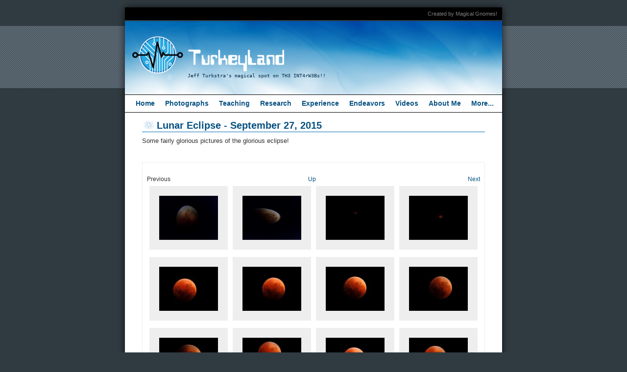

--- FILE ---
content_type: text/html; charset=UTF-8
request_url: https://turkeyland.net/pictures.php?date=09272015
body_size: 1654
content:
<!DOCTYPE html PUBLIC "-//W3C//DTD XHTML 1.1//EN" "http://www.w3.org/TR/xhtml11/DTD/xhtml11.dtd">
<html xmlns="http://www.w3.org/1999/xhtml" xml:lang="en" lang="en">
<head>
	<title>Lunar Eclipse - September 27, 2015
</title>
	<meta http-equiv="Content-Type" content="text/html; charset=utf-8" />
	<meta http-equiv="Content-Language" content="en-us" />
	<meta http-equiv="imagetoolbar" content="no" />
	<meta name="MSSmartTagsPreventParsing" content="true" />
<meta name="google-site-verification" content="5njrOc9tiaFKwryl2E1HH_ZCg_y21CymMet80FjnKIo" />
	<meta name="description" content="Jeff Turkstra&#39;s personal website. Contains photographs, memoirs, TI-86 &amp; TI-89 programs/games, quotes, MIDI&#39;s, SeaQuest images, links, and more!" />
	<meta name="keywords" content="Photographs, Purdue, Jeff, Turkstra, TI-86, TI-89, Games, Programs, Quotes, SeaQuest DSV, 2032, MIDI" />
	<meta name="author" content="Jeffrey A. Turkstra" />
	<link rel="shortcut icon" href="/favicon.ico" />
	<style type="text/css" media="all">@import "/images/style.css";</style>
	<!--[if lte IE 6]><script src="/ie6/warning.js"></script><![endif]-->

</head>


<body>
	<div class="content">
		<div id="top">
			<div class="padding">
			Created by Magical Gnomes!			</div>
		</div>
		<div id="header">
                        			<div class="title">
			  <img src="/images/turkeyland-logo-2018.png" />
			</div>
		</div>
	
		<div id="subheaderm">
			<div id="menu">
			  	<ul>
					<li><a href="/index.php">Home</a></li>
					<li><a href="/picindex.php">Photographs</a></li>
          <li><a href="/teaching.php">Teaching</a></li>
          <li><a href="/research.php">Research</a></li>
          <li><a href="/experience.php">Experience</a></li>
			    <li><a href="/endeavors.php">Endeavors</a></li>
					<li><a href="/videos.php">Videos</a></li>
      		<li><a href="/about.php">About Me</a>
              <ul>
              <li><a href="/education.php">Educational Experiences</a></li>
              </ul>
          </li>
          <li><a href="#">More...</a>
              <ul>
              <li><a href="/consulting.php">Consulting</a></li>
					    <li><a href="/updates.php">Updates</a></li>
					    <li><a href="/faq.php">FAQ</a></li>
					    <li><a href="/links.php">Links</a></li>
              </ul>
          </li>
	   			</ul>
			</div>
					</div>
		<div id="main">
<a id="ptop"></a><h2>Lunar Eclipse - September 27, 2015
</h2><h3></h3><p style="clear: both;">Some fairly glorious pictures of the glorious eclipse!</p><div class="pictoc"><div class="txtlt">Previous</div><div class="txtct"><a href="picindex.php#y2015">Up</a></div><div class="txtrt"><a href="pictures.php?date=09272015&amp;page=1#ptop">Next</a></div><a href="pictures.php?date=09272015&amp;pic=0#ptop" title="album/09272015/20150927_231426.jpg"><img style="border: 0;" class="pic120" width="120" height="68" src="album/09272015/20150927_231426.jpg" alt="album/09272015/20150927_231426.jpg" /></a><a href="pictures.php?date=09272015&amp;pic=1#ptop" title="album/09272015/20150927_231536.jpg"><img style="border: 0;" class="pic120" width="120" height="68" src="album/09272015/20150927_231536.jpg" alt="album/09272015/20150927_231536.jpg" /></a><a href="pictures.php?date=09272015&amp;pic=2#ptop" title="album/09272015/DSCN7910.JPG"><img style="border: 0;" class="pic120" width="120" height="90" src="album/09272015/DSCN7910.JPG" alt="album/09272015/DSCN7910.JPG" /></a><a href="pictures.php?date=09272015&amp;pic=3#ptop" title="album/09272015/DSCN7915.JPG"><img style="border: 0;" class="pic120" width="120" height="90" src="album/09272015/DSCN7915.JPG" alt="album/09272015/DSCN7915.JPG" /></a><a href="pictures.php?date=09272015&amp;pic=4#ptop" title="album/09272015/DSCN7919.JPG"><img style="border: 0;" class="pic120" width="120" height="90" src="album/09272015/DSCN7919.JPG" alt="album/09272015/DSCN7919.JPG" /></a><a href="pictures.php?date=09272015&amp;pic=5#ptop" title="album/09272015/DSCN7922.JPG"><img style="border: 0;" class="pic120" width="120" height="90" src="album/09272015/DSCN7922.JPG" alt="album/09272015/DSCN7922.JPG" /></a><a href="pictures.php?date=09272015&amp;pic=6#ptop" title="album/09272015/DSCN7924.JPG"><img style="border: 0;" class="pic120" width="120" height="90" src="album/09272015/DSCN7924.JPG" alt="album/09272015/DSCN7924.JPG" /></a><a href="pictures.php?date=09272015&amp;pic=7#ptop" title="album/09272015/DSCN7927.JPG"><img style="border: 0;" class="pic120" width="120" height="90" src="album/09272015/DSCN7927.JPG" alt="album/09272015/DSCN7927.JPG" /></a><a href="pictures.php?date=09272015&amp;pic=8#ptop" title="album/09272015/DSCN7928.JPG"><img style="border: 0;" class="pic120" width="120" height="90" src="album/09272015/DSCN7928.JPG" alt="album/09272015/DSCN7928.JPG" /></a><a href="pictures.php?date=09272015&amp;pic=9#ptop" title="album/09272015/DSCN7932.JPG"><img style="border: 0;" class="pic120" width="120" height="90" src="album/09272015/DSCN7932.JPG" alt="album/09272015/DSCN7932.JPG" /></a><a href="pictures.php?date=09272015&amp;pic=10#ptop" title="album/09272015/DSCN7933.JPG"><img style="border: 0;" class="pic120" width="120" height="90" src="album/09272015/DSCN7933.JPG" alt="album/09272015/DSCN7933.JPG" /></a><a href="pictures.php?date=09272015&amp;pic=11#ptop" title="album/09272015/DSCN7934.JPG"><img style="border: 0;" class="pic120" width="120" height="90" src="album/09272015/DSCN7934.JPG" alt="album/09272015/DSCN7934.JPG" /></a><a href="pictures.php?date=09272015&amp;pic=12#ptop" title="album/09272015/DSCN7940.JPG"><img style="border: 0;" class="pic120" width="120" height="90" src="album/09272015/DSCN7940.JPG" alt="album/09272015/DSCN7940.JPG" /></a><a href="pictures.php?date=09272015&amp;pic=13#ptop" title="album/09272015/DSCN7942.JPG"><img style="border: 0;" class="pic120" width="120" height="90" src="album/09272015/DSCN7942.JPG" alt="album/09272015/DSCN7942.JPG" /></a><a href="pictures.php?date=09272015&amp;pic=14#ptop" title="album/09272015/DSCN7943.JPG"><img style="border: 0;" class="pic120" width="120" height="90" src="album/09272015/DSCN7943.JPG" alt="album/09272015/DSCN7943.JPG" /></a><a href="pictures.php?date=09272015&amp;pic=15#ptop" title="album/09272015/DSCN7944.JPG"><img style="border: 0;" class="pic120" width="120" height="90" src="album/09272015/DSCN7944.JPG" alt="album/09272015/DSCN7944.JPG" /></a></div>		<div style="clear: both;"></div>
		</div>
		<div id="footer">
			<div class="padding">
				&copy; 1998-2025 Jeffrey A. Turkstra. All rights reserved. | Powered by TurkCode<br /><br />
				<p style="font-size: 75%; color: #b2b2b2;">Site layout based on template designed by <a href="http://www.free-css-templates.com">Free CSS Templates</a></p>
			</div>
		</div>
	</div>
</body>
</html>


--- FILE ---
content_type: text/css
request_url: https://turkeyland.net/images/style.css
body_size: 3023
content:
/*
	BlueBlog - FREE Template 
	by David Herreman
	http://www.free-css-templates.com
	
	Heavily modified by Jeff Turkstra
	http://www.turkeyland.net/
*/

body { 
	margin:0px 0; 
	padding:0; 
	font: 74% Arial, Sans-Serif; 
	color:#000000;
	background: #303B41 url(/images/bg.jpg) repeat-x;
	line-height: 1.4em; 
}


.content { 
	background: #FFF url(/images/mainbg.jpg) repeat-y center;
	color: #000000;
	margin: 0 auto; 
	padding: 0; 
	width: 800px;
}

.img {
	padding: 0 8px 8px 0;
	float: left;
}

/* HEADER 
---------------------------------------------------------------------------------------------------------------------------------------------------
*/
#top {
	padding: 0;
	margin: 0;
	background: #000 url(/images/top.jpg) no-repeat top;
	height: 44px;
}

#top .padding { 
	float: right;
	color: #808080;
	padding: 20px 25px 0 0;
	font-size: 90%;
}

#top a { color: #E0F5FF; }


#header { 
	margin: 0; 
	width: 800px; 
	background: #036EB4 url(/images/header.jpg) no-repeat center top;  
	height: 149px; 
	color: #FFF; 
}

/* "Wide" title image */
#header .w_pic { float: right; padding: 15px 50px 0 0; }
/* "Tall" title image */
#header .t_pic { float: right; padding: 2px 50px 0 0; }

#header .title { float: left; padding: 30px 0 0 30px; } 
/*
#header .title { float: left; padding: 0px 0 0 30px; } 
*/
/*
#header .title {	padding: 35px 0 0 50px; }
#header h1 {
		font-family: Arial, Helvetica, sans-serif;
		font-size: 32px; font-weight: bold;
		margin: 0;
		padding: 0; 
}

#header h2 {
		font-family: Arial, Helvetica, sans-serif;
		font-size: 12px; 
		background-image: none;
		color: #075181;
		margin: 0;
		padding: 0 0 0 2px;
}
*/


/* SUBHEADER 
---------------------------------------------------------------------------------------------------------------------------------------------------*/

/* With ads */
#subheader { 
	background: #FFF repeat-y center;
	width: 770px;
/* height: 35px; */
	height: 125px;
	color: #FFF;
	margin-left: 15px;
}
#subheader .padding { padding: 10px 15px 10px 15px; }
#subheader h2 { color: #FEAB06; }
#subheader a {color: #FECF5F; }

/* Without ads */
#subheaderm {
        background: #FFF repeat-y center;
        width: 770px;
        height: 35px;
        color: #FFF;
        margin-left: 15px;
                                                                                               
}
#subheaderm .padding { padding: 10px 15px 10px 15px; }
#subheaderm h2 { color: #FEAB06; }
#subheaderm a {color: #FECF5F; }

/* MAIN
---------------------------------------------------------------------------------------------------------------------------------------------------*/
#main { background: #FFF; font-size: 13px; width: 700px; margin: 10px 20px 15px 20px; padding: 5px 30px 0px 30px; color: #2e2e2e; }  

#main h3 {  font: 85% Arial, Sans-Serif; margin: 0 0 10px 0px; padding: 0; color: #000000; background: inherit; 
			border-bottom: 1px solid #036CB4;
}
#main h4 {  font: 16px Arial, Sans-Serif; margin: 5px 0 10px 0px; padding: 0; color: #000000; background: inherit;
			clear: both; border-bottom: 1px solid #036CB4;
}
#main h5 {  font: 14px Arial, Sans-Serif; margin: 5px 0 10px 0px; padding: 0; color: #000000; background: inherit;
			clear: both; border-bottom: 1px dotted #036CB4;
}


/* Years headings on education page */
#main .yrs {  font: 85% Arial, Sans-Serif; clear: both; margin: 0; padding: 10px 0 10px 0; color: #5f5f5f; background: inherit;
			border-bottom: 0; width: 100%;
}

/* ti-xx program box */
#main .box  {	float: left; background: #efefef; padding: 5px; border: 1px solid #ccc; width: 327px; height: 85px; margin: 1px 5px 1px 5px;}
/* Smaller box for programs with shorter descriptions */
#main .mbox {	float: left; background: #efefef; padding: 5px; border: 1px solid #ccc; width: 327px; height: 60px; margin: 1px 5px 1px 5px;}
/* Another box, somewhere in the middle in size */
#main .nbox {	float: left; background: #efefef; padding: 5px; border: 1px solid #ccc; width: 327px; height: 70px; margin: 1px 5px 1px 5px;}
/* Yet another box, used on computers and downloads page (no fixed height) */
#main .tbox {	float: left; background: #efefef; padding: 5px; border: 1px solid #ccc; width: 317px; margin: 0 10px 10px 10px;}
#main .ibox {   float: left; width: 670px; margin: 0 20px 0; }
/* Another box, used for MIDIs, computers, and about page (no fixed height) */
#main .sbox {	float: left; background: #efefef; padding: 5px; border: 1px solid #ccc; width: 327px; margin: 1px 5px 1px 5px; }
#main .dot_box {	float: left; background: #ffffff; padding: 5px; border: 1px #ccc; width: 400px; margin: 1px 5px 1px 5px; }
#main .dot_split { float: left; width: 45%; }
#main .conbox {	background: #efefef; padding: 5px; border: 1px solid #ccc; width: 327px; margin: auto; }
#main .colbox {	float: left; background: #efefef; padding: 5px; border: 1px solid #ccc; width: 46%; margin: 1px 5px 1px 5px; }
/* Email excerpts */
#main .ebox {	white-space: pre; float: left; background: #efefef; padding: 5px; border: 1px solid #ccc; width: auto; margin: 5px; }
/* Smaller box, used for seaquest and high school semesters */
#main .pbox {	float: left; background: #efefef; padding: 5px; border: 1px solid #ccc; width: 30%; margin: 1px 5px 1px 5px; }
/* Subheader box, usually used with h4 inside */
#main .bbox {	float: left; width: 100%; margin: 10px 0 0 0;}
/* Box to split picture index list in halves */
#main .cbox {	float: left; width: 50%;}
/* Link and FAQ box */
#main .lbox {	background: #efefef; padding: 5px; border: 1px solid #ccc; width: 95%; margin: 0 10px 10px 10px;}
/* Quote box c8e2f1*/
#main .qbox {	background:#efefef; padding: 5px; border: 1px solid #ccc; width: 95%; margin: 0 10px 10px 10px;}
/* Box holding an album link on picture index page */
#main .imbox {	float: left; width: 350px;}
/* Box inside imbox to properly align description */
#main .icbox {	float: left; width: 200px;}
/* Same as above but different color to designate off-site links */
#main .itbox {	color: #99cccc; float: left; width: 200px;}
#main .itbox a { color: #99cccc; background: inherit; text-decoration:none; }
#main .itbox a:hover { background: inherit; text-decoration:underline; }
/* Box inside imbox to properly align date */
#main .idbox {	margin-right: 5px; text-align: right; float: left; width: 145px;}
/* FAQ box to deal with <pre> tag */
#main .prefaq { font: 100% Arial, Sans-Serif; }

#main .vidtoc {
	width: 670px;
	float: left;
	text-align: center;
	font-size: 90%;
	line-height: 18px;
	margin-top: 10px;
/*	margin-right: 20px; */
	margin-right: 0px;
/*	margin-left: 10px; */
	margin-left: 5px;
	margin-bottom: 25px;
	padding: 10px 10px 10px 10px;
	background-color: #fff;
	border: 1px;
	border-style: solid;
	border-color: #eee;
}

#main .video {
	height: 225px;
	display: block;
	text-align: center;
	margin: 10px 10px 10px 12px;
	float: left;
}

/* alignment boxes for navigation links on picture pages */
#main .txtrt {
	float: right;
	margin-top: 15px;
	text-align: right;
	width: 33%;
}

#main .txtct {
	float: left;
	margin-top: 15px;
	text-align: center;
	width: 33%;
}

#main .txtlt {
	float: left;
	margin-top: 15px;
	text-align: left;
	width: 33%;
}

/* Box to hold thumbnails for an album */
#main .pictoc {
	width: 680px;
	float: left;
	text-align: center;
	font-size: 90%;
	line-height: 18px;
	margin-top: 30px;
/*	margin-right: 20px; */
	margin-right: 0px;
/*	margin-left: 10px; */
	margin-left: 0px;
	margin-bottom: 25px;
	padding: 10px 9px 10px 9px;
	background-color: #fff;
	border: 1px;
	border-style: solid;
	border-color: #eee;
}

/* Background border for wide pics (inside pictoc) */
#main .pic120 {
	margin: 5px 5px 5px 5px;
	padding: 20px 20px 20px 20px;
	width: 120px;
	height: 90px;
	background-color: #eee;
}

/* Same as above but for tall pics instead of wide */
#main .pic90 {
	margin: 5px 5px 5px 5px;
	padding: 5px 35px 5px 35px;
	width: 90px;
	height: 120px;
	background-color: #eee;
}

/* FOOTER
---------------------------------------------------------------------------------------------------------------------------------------------------*/
#footer { 
	clear:both;
	height: 43px;
	color:#ccc;  
/*	background: #000 url(/images/footer.jpg) top no-repeat; */
        background: #303B41 url(/images/footer.jpg) top no-repeat;
	font-size:90%; 
	padding: 0; 
	text-align:center; 
}

#footer .padding { padding: 10px 0px 0px 0px; }
#footer .right { 
	float:right; 
	clear:right; 
	text-align:right; 
}

#footer a { color: #E0F5FF; }

/*  Top Menu */
#menu {
	background: #FFFFFF;
	width: 770px;
	height: 35px;
	margin: 0;
	padding: 0;
	border-top: 1px solid;
	border-bottom: 1px solid;
	border-color: #000;
}

#menu ul { margin:0; list-style:none; padding: 5px 0 0 12px; }
#menu ul ul { display: none; margin:0; list-style:none; border-style: dotted; border-width: 1px;  padding-bottom: 5px; background: #fff; }
#menu li:hover > ul { display: block; position: absolute; list-style: none; }
#menu ul ul li { list-style: none; float: none; background: #fff; margin:0; padding:0; }
#menu ul ul li a, #nav strong, #nav span { list-style: none; float:left; display:block; color: #075181; padding: 5px; font-size: 14px; text-decoration:none; font-weight: bold; clear: both;}
#menu a, #nav strong, #nav span { float:left; display:block; color: #075181; margin: 0 2px 0 0; padding: 4px; padding-left: 5px; font-size: 14px; text-decoration:none; font-weight: bold; }
#menu a { float:none; }
#menu li { float:left; color: #075181; background: #FFFFFF; margin:0; padding:0 5px 0 5px; }
#menu a:hover { text-decoration:underline; background: #eff3f1;}  
#menu .padding { padding: 5px 0 0 10px; font-weight: bold; }

#ads {
	background: #FFFFFF;
	width: 770px;
	height: 90px;
	margin: 0;
	padding: 0;
	border-top: 1px solid;
	border-color: #000;
}
#ads .padding { padding: 5px 0 0 10px; font-weight: bold; }

/* ---------------------------------------------------------------------------------------------------------------------------------------------------*/

input.search { width: 150px; border: 1px solid #075181; color: #666; }
input.submit { 
	background: none; 
	color: #075181;
	font: bold 1.1em Arial, Helvetica, sans-serif; 
	border: 0;
}

input.search:hover {	background: #FFFFF4; }

ul { margin-left: 0; padding-left: 5px; list-style : square; }
li { 	margin: 0 0 2px 15px; padding: 0 0 0 0px;	color: #555; }
.sub  {margin: 0 0 2px 30px; padding: 0 0 0 0px;  color: #888; }

p { margin: 0 0 5px 0; padding: 0; color: #2e2e2e; background: inherit; }
a { color: #075181; background: inherit; text-decoration:none; }
a:hover { background: inherit; text-decoration:underline; }

h1 { 
	padding:0; 
	margin:0; 
	color: #FFF; 
	background: inherit;
	font: bold 1.8em Arial, Sans-Serif; 
	letter-spacing: -1px;
}

h1 a { color: #FFF; background: inherit; }

h2 { 
	background: url(h.gif) no-repeat left;
	color:#075181;
	font-size: 20px; 
	font-weight:bold; 
	margin: 5px 0 5px 0px; 
	padding:0 0 0 30px; 
}

h2 a { background: #FFF; color: #075181; }
h2 a:hover { background: #FFF; color: #68ADD5; text-decoration:none;  }

fieldset {	border: 1px solid #075181; }
textarea.text { 
	height: 150px; 
	width: 90%; 
	border: 1px solid #A90000; 
	background: #FFF; 
	color: #354D5F;
}

textarea.text:hover { 
	border: 1px solid #A70000; 
	background: #FFFFF4; 
	color: #000;
}

input.field { 
	border: 1px solid #075181; 
	background-color: #FFFFFF; 
	width: 283px; 
	color: #000;
}

input.field:hover { 
	border: 1px solid #68ADD5; 
	background: #FFFFF4; 
	color: #000;
}

input.text { 
    border: 1px solid #A70000; 
	margin: 0; 
	width: 150px;
	background: inherit;
	color: #000; 
	padding: 4px;
	
}


input.text:hover { 
	border: 0px solid #68ADD5; 
}

.date { 
	color: #808080; 
	background: #FFFFFF;
	text-align: right; 
	margin: 4px 0 5px 0; 
	padding: 0.4em 0 0 0; 
	border-top: 1px solid #eee;
}

.comments { 
	padding: 10px 10px 8px 10px; 
	margin: 0 0 7px 0; 
	background: #f8f8f8; 
	color: #000;
}

.commentsbox { 
	padding: 8px 0 10px 10px; 
	margin: 0 0 10px 0; 
	background: #f4f4f4; 
	color: #000;
}

.error {
	color: #990000;
	background-color: #FFF0F0;
	padding: 7px;
	margin-top: 5px;
	margin-bottom: 10px;
	border: 1px dashed #990000;
}
.error h2 {
	color: #990000;
	background: inherit;
}

.success {
	color: #000000;
	background: #F5FBE1;
	padding: 7px;
	margin-top: 5px;
	margin-bottom: 5px;
	border: 1px dashed #7BA813;
}
.success h2 {
	color: #7BA813;
	background: inherit;
}
